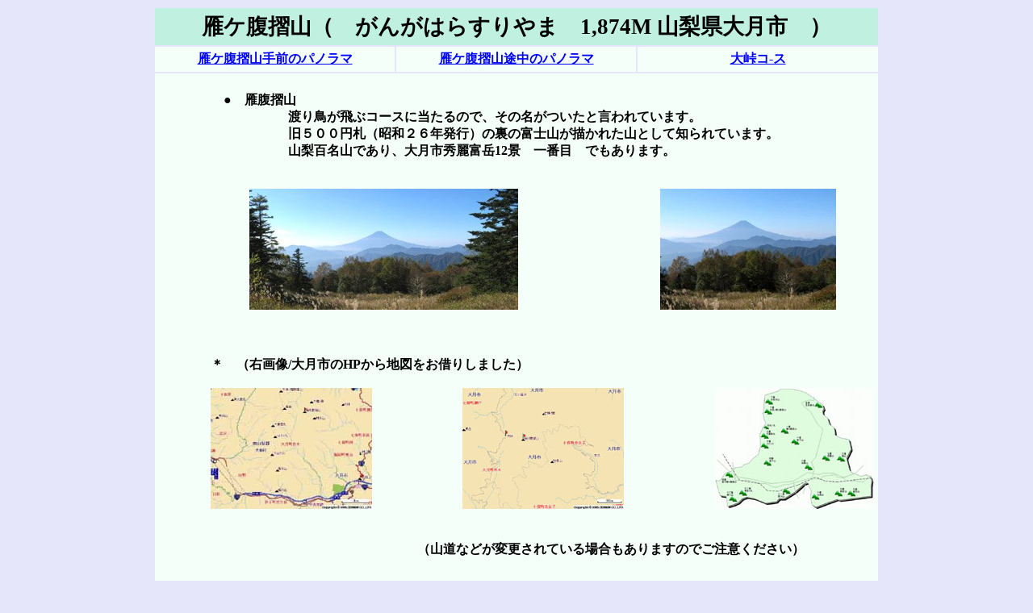

--- FILE ---
content_type: text/html
request_url: http://kattyan.ath.cx/gangaharasuriyama/gangaharasuriyama.htm
body_size: 4852
content:
<!DOCTYPE html PUBLIC "-//W3C//DTD HTML 4.0 Transitional//EN">
<html lang="ja">
<head>
<meta name="GENERATOR" content="QQQ Excel to HTML Builder 2005 V1.0 for Windows">
<meta http-equiv="Content-Type" content="text/html; charset=SHIFT_JIS">
<title>雁ケ腹摺山（1,874M  山梨県大月市）</title>
<style type="text/css">
<!--
	a:hover { color: red; }
	#fontsize12 { font-size : 12pt }
	#fontsize20 { font-size : 20pt }
-->
</style>
</head>
<body bgcolor="lavender" link="blue" alink="blue" vlink="blue">
<center>
<table cellspacing="2" cellpadding="5">
	<tr>
		<td bgcolor="cornflower" colspan="3" align="center" valign="top"><nobr><font id="fontsize20" color="#000000"><b>雁ケ腹摺山（　がんがはらすりやま　1,874M  山梨県大月市　）</b></font></nobr></td>
	</tr>
	<tr>
		<td bgcolor="mintcream" width="256" align="center" valign="top"><nobr><font id="fontsize12" color="#000000"><b><a href="panorama.htm">雁ケ腹摺山手前のパノラマ</a></b></font></nobr></td>
		<td bgcolor="mintcream" width="256" align="center" valign="top"><nobr><font id="fontsize12" color="#000000"><b><a href="totyuup.htm">雁ケ腹摺山途中のパノラマ</a></b></font></nobr></td>
		<td bgcolor="mintcream" width="256" align="center" valign="top"><nobr><font id="fontsize12" color="#000000"><b><a href="ootougekousu.htm">大峠コ-ス</a></b></font></nobr></td>
	</tr>
	<tr>
		<td bgcolor="mintcream" colspan="3" align="left" valign="top"><nobr><font id="fontsize12" color="#000000"><b><br>　　　　　●　雁腹摺山<br>　　　　　　　　　　渡り鳥が飛ぶコースに当たるので、その名がついたと言われています。<br>　　　　　　　　　　旧５００円札（昭和２６年発行）の裏の富士山が描かれた山として知られています。<br>　　　　　　　　　　山梨百名山であり、大月市秀麗富岳12景　一番目　でもあります。<br><br><br>　　　　　　　<a href="p1.jpg"><img valign="top" src="p1-1.jpg"></a>　　　　　　　　　　　<a href="p3.jpg"><img src="p3-1.jpg"></a><br><br><br><br>　　　　＊　（右画像/大月市のHPから地図をお借りしました）<br><br>　　　　<a href="tizu1.jpg"><img src="tizu1-1.jpg"></a>　　　　　　　<a href="tizu2.jpg"><img src="tizu2-1.jpg"></a>　　　　　　　<a href="tizu3.jpg"><img src="tizu3-1.jpg"></a><br><br><br>　　　　　　　　　　　　　　　　　　　　（山道などが変更されている場合もありますのでご注意ください）<br><br><br>　　　　　　　　　（大月市秀麗富嶽十二景）<br>　　　　　　　　　　　　　　1番山頂・・・ 雁ヶ腹摺山 （がんがはらずりやま） 1,874m<br>　　　　　　　　　　　　　　1番山頂・・・ 姥子山 （うばこやま） 1,503m<br>　　　　　　　　　　　　　　2番山頂・・・ 牛奥ノ雁ケ腹摺山 （うしおくのがんがはらすりやま） 1,994m<br>　　　　　　　　　　　　　　2番山頂・・・ 小金沢山 （こがねざわやま） 2,014m<br>　　　　　　　　　　　　　　3番山頂・・・ <a href="../ookuratakamaru/ookuratakamaru.htm">大蔵高丸</a> （おおくらたかまる） 1,781m<br>　　　　　　　　　　　　　　3番山頂・・・ <a href="../ookuratakamaru/ookuratakamaru.htm">ハマイバ丸</a> （はまいばまる） 1,752m<br>　　　　　　　　　　　　　　4番山頂・・・ <a href="../takikoyama/takikoyama.htm">滝子山</a> （たきごやま） 1,610m<br>　　　　　　　　　　　　　　4番山頂・・・ <a href="../sasagogangaharasuriyama/sasagogangaharasuriyama.htm">笹子雁ヶ腹摺山</a> （ささごがんがはらすりやま） 1,358m<br>　　　　　　　　　　　　　　5番山頂・・・  <a href="../narakurayama/narakurayama.htm">奈良倉山</a> （ならくらやま） 1,349m<br>　　　　　　　　　　　　　　6番山頂・・・  <a href="../ougiyama/ougiyama.htm">扇山</a> （おうぎやま） 1,138m<br>　　　　　　　　　　　　　　7番山頂・・・  <a href="../momokurayama/momokurayama.htm">百蔵山</a> （ももくらやま） 1,003m<br>　　　　　　　　　　　　　　8番山頂・・・  <a href="../iwadonosan/iwadonosan.htm">岩殿山</a> （いわとのさん） 634m<br>　　　　　　　　　　　　　　9番山頂・・・  <a href="../kuratakeyama/kuratakeyama.htm">高畑山</a> （たかはたやま） 982m<br>　　　　　　　　　　　　　　9番山頂・・・  <a href="../kuratakeyama/kuratakeyama.htm">倉岳山</a> （くらだけやま） 990m<br>　　　　　　　　 　　　　　10番山頂・・・  <a href="../kukisan/kukisan.htm">九鬼山</a> （くきやま） 970m<br>　　　　 　　　　　　　　　11番山頂・・・  <a href="../takagawayama/takagawayama.htm">高川山</a>（たかがわやま） 976m<br>　　　　 　　　　　　　　　12番山頂・・・  <a href="../honjyagamaru/honjyagamaru.htm">本社ケ丸</a> （ほんじゃがまる） 1,631m<br>　　　　　　　　 　　　　　12番山頂・・・  <a href="../honjyagamaru/honjyagamaru.htm">清八山</a> （せいはちやま） 1,593m<br><br><br>　　　　　　　　　　　　　　　　　　　　　（画像をクリックすると、大きくなります）<br><br><br>　　　　　　　　　　　　　　　　　　　　　　　　　　　　●　（<a href="../index.htm">ホームへ</a>）　●<br><br><br></b></font></nobr></td>
	</tr>
</table>
<br><marquee bgcolor="royalblue" width="500"><font id="fontsize12" color="white">HTML Builder from Excel 　　作成：QQQ</font></marquee>
</center>
</body>
</html>
